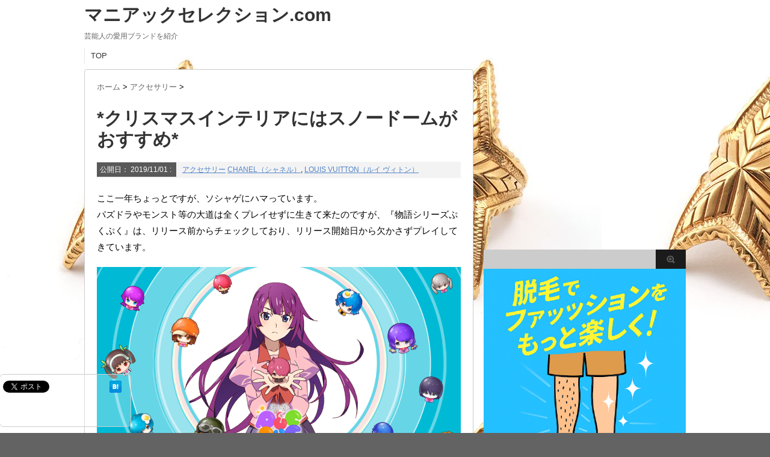

--- FILE ---
content_type: text/html; charset=UTF-8
request_url: https://maniacselection.com/2019/11/01/post-7984/
body_size: 17672
content:
<!DOCTYPE html PUBLIC "-//W3C//DTD XHTML 1.0 Transitional//EN" "http://www.w3.org/TR/xhtml1/DTD/xhtml1-transitional.dtd">

<html lang="ja">
<head profile="http://gmpg.org/xfn/11">
<meta http-equiv="Content-Type" content="text/html; charset=UTF-8" />
<title>
  *クリスマスインテリアにはスノードームがおすすめ*</title>
<link rel="alternate" type="application/rss+xml" title="マニアックセレクション.com RSS Feed" href="https://maniacselection.com/feed/" />
<link rel="pingback" href="https://maniacselection.com/xmlrpc.php" />
<link rel="shortcut icon" href="https://maniacselection.com/wp-content/themes/stinger3ver20140327/images/rogo.ico" />

<!---css切り替え--->
<meta name="viewport" content="width=1024, maximum-scale=1, user-scalable=yes">
<link rel="stylesheet" href="https://maniacselection.com/wp-content/themes/stinger3ver20140327/style.css" type="text/css" media="all" />
<meta name='robots' content='max-image-preview:large' />
<link rel="alternate" title="oEmbed (JSON)" type="application/json+oembed" href="https://maniacselection.com/wp-json/oembed/1.0/embed?url=https%3A%2F%2Fmaniacselection.com%2F2019%2F11%2F01%2Fpost-7984%2F" />
<link rel="alternate" title="oEmbed (XML)" type="text/xml+oembed" href="https://maniacselection.com/wp-json/oembed/1.0/embed?url=https%3A%2F%2Fmaniacselection.com%2F2019%2F11%2F01%2Fpost-7984%2F&#038;format=xml" />
<style id='wp-img-auto-sizes-contain-inline-css' type='text/css'>
img:is([sizes=auto i],[sizes^="auto," i]){contain-intrinsic-size:3000px 1500px}
/*# sourceURL=wp-img-auto-sizes-contain-inline-css */
</style>
<style id='wp-emoji-styles-inline-css' type='text/css'>

	img.wp-smiley, img.emoji {
		display: inline !important;
		border: none !important;
		box-shadow: none !important;
		height: 1em !important;
		width: 1em !important;
		margin: 0 0.07em !important;
		vertical-align: -0.1em !important;
		background: none !important;
		padding: 0 !important;
	}
/*# sourceURL=wp-emoji-styles-inline-css */
</style>
<style id='wp-block-library-inline-css' type='text/css'>
:root{--wp-block-synced-color:#7a00df;--wp-block-synced-color--rgb:122,0,223;--wp-bound-block-color:var(--wp-block-synced-color);--wp-editor-canvas-background:#ddd;--wp-admin-theme-color:#007cba;--wp-admin-theme-color--rgb:0,124,186;--wp-admin-theme-color-darker-10:#006ba1;--wp-admin-theme-color-darker-10--rgb:0,107,160.5;--wp-admin-theme-color-darker-20:#005a87;--wp-admin-theme-color-darker-20--rgb:0,90,135;--wp-admin-border-width-focus:2px}@media (min-resolution:192dpi){:root{--wp-admin-border-width-focus:1.5px}}.wp-element-button{cursor:pointer}:root .has-very-light-gray-background-color{background-color:#eee}:root .has-very-dark-gray-background-color{background-color:#313131}:root .has-very-light-gray-color{color:#eee}:root .has-very-dark-gray-color{color:#313131}:root .has-vivid-green-cyan-to-vivid-cyan-blue-gradient-background{background:linear-gradient(135deg,#00d084,#0693e3)}:root .has-purple-crush-gradient-background{background:linear-gradient(135deg,#34e2e4,#4721fb 50%,#ab1dfe)}:root .has-hazy-dawn-gradient-background{background:linear-gradient(135deg,#faaca8,#dad0ec)}:root .has-subdued-olive-gradient-background{background:linear-gradient(135deg,#fafae1,#67a671)}:root .has-atomic-cream-gradient-background{background:linear-gradient(135deg,#fdd79a,#004a59)}:root .has-nightshade-gradient-background{background:linear-gradient(135deg,#330968,#31cdcf)}:root .has-midnight-gradient-background{background:linear-gradient(135deg,#020381,#2874fc)}:root{--wp--preset--font-size--normal:16px;--wp--preset--font-size--huge:42px}.has-regular-font-size{font-size:1em}.has-larger-font-size{font-size:2.625em}.has-normal-font-size{font-size:var(--wp--preset--font-size--normal)}.has-huge-font-size{font-size:var(--wp--preset--font-size--huge)}.has-text-align-center{text-align:center}.has-text-align-left{text-align:left}.has-text-align-right{text-align:right}.has-fit-text{white-space:nowrap!important}#end-resizable-editor-section{display:none}.aligncenter{clear:both}.items-justified-left{justify-content:flex-start}.items-justified-center{justify-content:center}.items-justified-right{justify-content:flex-end}.items-justified-space-between{justify-content:space-between}.screen-reader-text{border:0;clip-path:inset(50%);height:1px;margin:-1px;overflow:hidden;padding:0;position:absolute;width:1px;word-wrap:normal!important}.screen-reader-text:focus{background-color:#ddd;clip-path:none;color:#444;display:block;font-size:1em;height:auto;left:5px;line-height:normal;padding:15px 23px 14px;text-decoration:none;top:5px;width:auto;z-index:100000}html :where(.has-border-color){border-style:solid}html :where([style*=border-top-color]){border-top-style:solid}html :where([style*=border-right-color]){border-right-style:solid}html :where([style*=border-bottom-color]){border-bottom-style:solid}html :where([style*=border-left-color]){border-left-style:solid}html :where([style*=border-width]){border-style:solid}html :where([style*=border-top-width]){border-top-style:solid}html :where([style*=border-right-width]){border-right-style:solid}html :where([style*=border-bottom-width]){border-bottom-style:solid}html :where([style*=border-left-width]){border-left-style:solid}html :where(img[class*=wp-image-]){height:auto;max-width:100%}:where(figure){margin:0 0 1em}html :where(.is-position-sticky){--wp-admin--admin-bar--position-offset:var(--wp-admin--admin-bar--height,0px)}@media screen and (max-width:600px){html :where(.is-position-sticky){--wp-admin--admin-bar--position-offset:0px}}

/*# sourceURL=wp-block-library-inline-css */
</style><style id='wp-block-image-inline-css' type='text/css'>
.wp-block-image>a,.wp-block-image>figure>a{display:inline-block}.wp-block-image img{box-sizing:border-box;height:auto;max-width:100%;vertical-align:bottom}@media not (prefers-reduced-motion){.wp-block-image img.hide{visibility:hidden}.wp-block-image img.show{animation:show-content-image .4s}}.wp-block-image[style*=border-radius] img,.wp-block-image[style*=border-radius]>a{border-radius:inherit}.wp-block-image.has-custom-border img{box-sizing:border-box}.wp-block-image.aligncenter{text-align:center}.wp-block-image.alignfull>a,.wp-block-image.alignwide>a{width:100%}.wp-block-image.alignfull img,.wp-block-image.alignwide img{height:auto;width:100%}.wp-block-image .aligncenter,.wp-block-image .alignleft,.wp-block-image .alignright,.wp-block-image.aligncenter,.wp-block-image.alignleft,.wp-block-image.alignright{display:table}.wp-block-image .aligncenter>figcaption,.wp-block-image .alignleft>figcaption,.wp-block-image .alignright>figcaption,.wp-block-image.aligncenter>figcaption,.wp-block-image.alignleft>figcaption,.wp-block-image.alignright>figcaption{caption-side:bottom;display:table-caption}.wp-block-image .alignleft{float:left;margin:.5em 1em .5em 0}.wp-block-image .alignright{float:right;margin:.5em 0 .5em 1em}.wp-block-image .aligncenter{margin-left:auto;margin-right:auto}.wp-block-image :where(figcaption){margin-bottom:1em;margin-top:.5em}.wp-block-image.is-style-circle-mask img{border-radius:9999px}@supports ((-webkit-mask-image:none) or (mask-image:none)) or (-webkit-mask-image:none){.wp-block-image.is-style-circle-mask img{border-radius:0;-webkit-mask-image:url('data:image/svg+xml;utf8,<svg viewBox="0 0 100 100" xmlns="http://www.w3.org/2000/svg"><circle cx="50" cy="50" r="50"/></svg>');mask-image:url('data:image/svg+xml;utf8,<svg viewBox="0 0 100 100" xmlns="http://www.w3.org/2000/svg"><circle cx="50" cy="50" r="50"/></svg>');mask-mode:alpha;-webkit-mask-position:center;mask-position:center;-webkit-mask-repeat:no-repeat;mask-repeat:no-repeat;-webkit-mask-size:contain;mask-size:contain}}:root :where(.wp-block-image.is-style-rounded img,.wp-block-image .is-style-rounded img){border-radius:9999px}.wp-block-image figure{margin:0}.wp-lightbox-container{display:flex;flex-direction:column;position:relative}.wp-lightbox-container img{cursor:zoom-in}.wp-lightbox-container img:hover+button{opacity:1}.wp-lightbox-container button{align-items:center;backdrop-filter:blur(16px) saturate(180%);background-color:#5a5a5a40;border:none;border-radius:4px;cursor:zoom-in;display:flex;height:20px;justify-content:center;opacity:0;padding:0;position:absolute;right:16px;text-align:center;top:16px;width:20px;z-index:100}@media not (prefers-reduced-motion){.wp-lightbox-container button{transition:opacity .2s ease}}.wp-lightbox-container button:focus-visible{outline:3px auto #5a5a5a40;outline:3px auto -webkit-focus-ring-color;outline-offset:3px}.wp-lightbox-container button:hover{cursor:pointer;opacity:1}.wp-lightbox-container button:focus{opacity:1}.wp-lightbox-container button:focus,.wp-lightbox-container button:hover,.wp-lightbox-container button:not(:hover):not(:active):not(.has-background){background-color:#5a5a5a40;border:none}.wp-lightbox-overlay{box-sizing:border-box;cursor:zoom-out;height:100vh;left:0;overflow:hidden;position:fixed;top:0;visibility:hidden;width:100%;z-index:100000}.wp-lightbox-overlay .close-button{align-items:center;cursor:pointer;display:flex;justify-content:center;min-height:40px;min-width:40px;padding:0;position:absolute;right:calc(env(safe-area-inset-right) + 16px);top:calc(env(safe-area-inset-top) + 16px);z-index:5000000}.wp-lightbox-overlay .close-button:focus,.wp-lightbox-overlay .close-button:hover,.wp-lightbox-overlay .close-button:not(:hover):not(:active):not(.has-background){background:none;border:none}.wp-lightbox-overlay .lightbox-image-container{height:var(--wp--lightbox-container-height);left:50%;overflow:hidden;position:absolute;top:50%;transform:translate(-50%,-50%);transform-origin:top left;width:var(--wp--lightbox-container-width);z-index:9999999999}.wp-lightbox-overlay .wp-block-image{align-items:center;box-sizing:border-box;display:flex;height:100%;justify-content:center;margin:0;position:relative;transform-origin:0 0;width:100%;z-index:3000000}.wp-lightbox-overlay .wp-block-image img{height:var(--wp--lightbox-image-height);min-height:var(--wp--lightbox-image-height);min-width:var(--wp--lightbox-image-width);width:var(--wp--lightbox-image-width)}.wp-lightbox-overlay .wp-block-image figcaption{display:none}.wp-lightbox-overlay button{background:none;border:none}.wp-lightbox-overlay .scrim{background-color:#fff;height:100%;opacity:.9;position:absolute;width:100%;z-index:2000000}.wp-lightbox-overlay.active{visibility:visible}@media not (prefers-reduced-motion){.wp-lightbox-overlay.active{animation:turn-on-visibility .25s both}.wp-lightbox-overlay.active img{animation:turn-on-visibility .35s both}.wp-lightbox-overlay.show-closing-animation:not(.active){animation:turn-off-visibility .35s both}.wp-lightbox-overlay.show-closing-animation:not(.active) img{animation:turn-off-visibility .25s both}.wp-lightbox-overlay.zoom.active{animation:none;opacity:1;visibility:visible}.wp-lightbox-overlay.zoom.active .lightbox-image-container{animation:lightbox-zoom-in .4s}.wp-lightbox-overlay.zoom.active .lightbox-image-container img{animation:none}.wp-lightbox-overlay.zoom.active .scrim{animation:turn-on-visibility .4s forwards}.wp-lightbox-overlay.zoom.show-closing-animation:not(.active){animation:none}.wp-lightbox-overlay.zoom.show-closing-animation:not(.active) .lightbox-image-container{animation:lightbox-zoom-out .4s}.wp-lightbox-overlay.zoom.show-closing-animation:not(.active) .lightbox-image-container img{animation:none}.wp-lightbox-overlay.zoom.show-closing-animation:not(.active) .scrim{animation:turn-off-visibility .4s forwards}}@keyframes show-content-image{0%{visibility:hidden}99%{visibility:hidden}to{visibility:visible}}@keyframes turn-on-visibility{0%{opacity:0}to{opacity:1}}@keyframes turn-off-visibility{0%{opacity:1;visibility:visible}99%{opacity:0;visibility:visible}to{opacity:0;visibility:hidden}}@keyframes lightbox-zoom-in{0%{transform:translate(calc((-100vw + var(--wp--lightbox-scrollbar-width))/2 + var(--wp--lightbox-initial-left-position)),calc(-50vh + var(--wp--lightbox-initial-top-position))) scale(var(--wp--lightbox-scale))}to{transform:translate(-50%,-50%) scale(1)}}@keyframes lightbox-zoom-out{0%{transform:translate(-50%,-50%) scale(1);visibility:visible}99%{visibility:visible}to{transform:translate(calc((-100vw + var(--wp--lightbox-scrollbar-width))/2 + var(--wp--lightbox-initial-left-position)),calc(-50vh + var(--wp--lightbox-initial-top-position))) scale(var(--wp--lightbox-scale));visibility:hidden}}
/*# sourceURL=https://maniacselection.com/wp-includes/blocks/image/style.min.css */
</style>
<style id='wp-block-paragraph-inline-css' type='text/css'>
.is-small-text{font-size:.875em}.is-regular-text{font-size:1em}.is-large-text{font-size:2.25em}.is-larger-text{font-size:3em}.has-drop-cap:not(:focus):first-letter{float:left;font-size:8.4em;font-style:normal;font-weight:100;line-height:.68;margin:.05em .1em 0 0;text-transform:uppercase}body.rtl .has-drop-cap:not(:focus):first-letter{float:none;margin-left:.1em}p.has-drop-cap.has-background{overflow:hidden}:root :where(p.has-background){padding:1.25em 2.375em}:where(p.has-text-color:not(.has-link-color)) a{color:inherit}p.has-text-align-left[style*="writing-mode:vertical-lr"],p.has-text-align-right[style*="writing-mode:vertical-rl"]{rotate:180deg}
/*# sourceURL=https://maniacselection.com/wp-includes/blocks/paragraph/style.min.css */
</style>
<style id='global-styles-inline-css' type='text/css'>
:root{--wp--preset--aspect-ratio--square: 1;--wp--preset--aspect-ratio--4-3: 4/3;--wp--preset--aspect-ratio--3-4: 3/4;--wp--preset--aspect-ratio--3-2: 3/2;--wp--preset--aspect-ratio--2-3: 2/3;--wp--preset--aspect-ratio--16-9: 16/9;--wp--preset--aspect-ratio--9-16: 9/16;--wp--preset--color--black: #000000;--wp--preset--color--cyan-bluish-gray: #abb8c3;--wp--preset--color--white: #ffffff;--wp--preset--color--pale-pink: #f78da7;--wp--preset--color--vivid-red: #cf2e2e;--wp--preset--color--luminous-vivid-orange: #ff6900;--wp--preset--color--luminous-vivid-amber: #fcb900;--wp--preset--color--light-green-cyan: #7bdcb5;--wp--preset--color--vivid-green-cyan: #00d084;--wp--preset--color--pale-cyan-blue: #8ed1fc;--wp--preset--color--vivid-cyan-blue: #0693e3;--wp--preset--color--vivid-purple: #9b51e0;--wp--preset--gradient--vivid-cyan-blue-to-vivid-purple: linear-gradient(135deg,rgb(6,147,227) 0%,rgb(155,81,224) 100%);--wp--preset--gradient--light-green-cyan-to-vivid-green-cyan: linear-gradient(135deg,rgb(122,220,180) 0%,rgb(0,208,130) 100%);--wp--preset--gradient--luminous-vivid-amber-to-luminous-vivid-orange: linear-gradient(135deg,rgb(252,185,0) 0%,rgb(255,105,0) 100%);--wp--preset--gradient--luminous-vivid-orange-to-vivid-red: linear-gradient(135deg,rgb(255,105,0) 0%,rgb(207,46,46) 100%);--wp--preset--gradient--very-light-gray-to-cyan-bluish-gray: linear-gradient(135deg,rgb(238,238,238) 0%,rgb(169,184,195) 100%);--wp--preset--gradient--cool-to-warm-spectrum: linear-gradient(135deg,rgb(74,234,220) 0%,rgb(151,120,209) 20%,rgb(207,42,186) 40%,rgb(238,44,130) 60%,rgb(251,105,98) 80%,rgb(254,248,76) 100%);--wp--preset--gradient--blush-light-purple: linear-gradient(135deg,rgb(255,206,236) 0%,rgb(152,150,240) 100%);--wp--preset--gradient--blush-bordeaux: linear-gradient(135deg,rgb(254,205,165) 0%,rgb(254,45,45) 50%,rgb(107,0,62) 100%);--wp--preset--gradient--luminous-dusk: linear-gradient(135deg,rgb(255,203,112) 0%,rgb(199,81,192) 50%,rgb(65,88,208) 100%);--wp--preset--gradient--pale-ocean: linear-gradient(135deg,rgb(255,245,203) 0%,rgb(182,227,212) 50%,rgb(51,167,181) 100%);--wp--preset--gradient--electric-grass: linear-gradient(135deg,rgb(202,248,128) 0%,rgb(113,206,126) 100%);--wp--preset--gradient--midnight: linear-gradient(135deg,rgb(2,3,129) 0%,rgb(40,116,252) 100%);--wp--preset--font-size--small: 13px;--wp--preset--font-size--medium: 20px;--wp--preset--font-size--large: 36px;--wp--preset--font-size--x-large: 42px;--wp--preset--spacing--20: 0.44rem;--wp--preset--spacing--30: 0.67rem;--wp--preset--spacing--40: 1rem;--wp--preset--spacing--50: 1.5rem;--wp--preset--spacing--60: 2.25rem;--wp--preset--spacing--70: 3.38rem;--wp--preset--spacing--80: 5.06rem;--wp--preset--shadow--natural: 6px 6px 9px rgba(0, 0, 0, 0.2);--wp--preset--shadow--deep: 12px 12px 50px rgba(0, 0, 0, 0.4);--wp--preset--shadow--sharp: 6px 6px 0px rgba(0, 0, 0, 0.2);--wp--preset--shadow--outlined: 6px 6px 0px -3px rgb(255, 255, 255), 6px 6px rgb(0, 0, 0);--wp--preset--shadow--crisp: 6px 6px 0px rgb(0, 0, 0);}:where(.is-layout-flex){gap: 0.5em;}:where(.is-layout-grid){gap: 0.5em;}body .is-layout-flex{display: flex;}.is-layout-flex{flex-wrap: wrap;align-items: center;}.is-layout-flex > :is(*, div){margin: 0;}body .is-layout-grid{display: grid;}.is-layout-grid > :is(*, div){margin: 0;}:where(.wp-block-columns.is-layout-flex){gap: 2em;}:where(.wp-block-columns.is-layout-grid){gap: 2em;}:where(.wp-block-post-template.is-layout-flex){gap: 1.25em;}:where(.wp-block-post-template.is-layout-grid){gap: 1.25em;}.has-black-color{color: var(--wp--preset--color--black) !important;}.has-cyan-bluish-gray-color{color: var(--wp--preset--color--cyan-bluish-gray) !important;}.has-white-color{color: var(--wp--preset--color--white) !important;}.has-pale-pink-color{color: var(--wp--preset--color--pale-pink) !important;}.has-vivid-red-color{color: var(--wp--preset--color--vivid-red) !important;}.has-luminous-vivid-orange-color{color: var(--wp--preset--color--luminous-vivid-orange) !important;}.has-luminous-vivid-amber-color{color: var(--wp--preset--color--luminous-vivid-amber) !important;}.has-light-green-cyan-color{color: var(--wp--preset--color--light-green-cyan) !important;}.has-vivid-green-cyan-color{color: var(--wp--preset--color--vivid-green-cyan) !important;}.has-pale-cyan-blue-color{color: var(--wp--preset--color--pale-cyan-blue) !important;}.has-vivid-cyan-blue-color{color: var(--wp--preset--color--vivid-cyan-blue) !important;}.has-vivid-purple-color{color: var(--wp--preset--color--vivid-purple) !important;}.has-black-background-color{background-color: var(--wp--preset--color--black) !important;}.has-cyan-bluish-gray-background-color{background-color: var(--wp--preset--color--cyan-bluish-gray) !important;}.has-white-background-color{background-color: var(--wp--preset--color--white) !important;}.has-pale-pink-background-color{background-color: var(--wp--preset--color--pale-pink) !important;}.has-vivid-red-background-color{background-color: var(--wp--preset--color--vivid-red) !important;}.has-luminous-vivid-orange-background-color{background-color: var(--wp--preset--color--luminous-vivid-orange) !important;}.has-luminous-vivid-amber-background-color{background-color: var(--wp--preset--color--luminous-vivid-amber) !important;}.has-light-green-cyan-background-color{background-color: var(--wp--preset--color--light-green-cyan) !important;}.has-vivid-green-cyan-background-color{background-color: var(--wp--preset--color--vivid-green-cyan) !important;}.has-pale-cyan-blue-background-color{background-color: var(--wp--preset--color--pale-cyan-blue) !important;}.has-vivid-cyan-blue-background-color{background-color: var(--wp--preset--color--vivid-cyan-blue) !important;}.has-vivid-purple-background-color{background-color: var(--wp--preset--color--vivid-purple) !important;}.has-black-border-color{border-color: var(--wp--preset--color--black) !important;}.has-cyan-bluish-gray-border-color{border-color: var(--wp--preset--color--cyan-bluish-gray) !important;}.has-white-border-color{border-color: var(--wp--preset--color--white) !important;}.has-pale-pink-border-color{border-color: var(--wp--preset--color--pale-pink) !important;}.has-vivid-red-border-color{border-color: var(--wp--preset--color--vivid-red) !important;}.has-luminous-vivid-orange-border-color{border-color: var(--wp--preset--color--luminous-vivid-orange) !important;}.has-luminous-vivid-amber-border-color{border-color: var(--wp--preset--color--luminous-vivid-amber) !important;}.has-light-green-cyan-border-color{border-color: var(--wp--preset--color--light-green-cyan) !important;}.has-vivid-green-cyan-border-color{border-color: var(--wp--preset--color--vivid-green-cyan) !important;}.has-pale-cyan-blue-border-color{border-color: var(--wp--preset--color--pale-cyan-blue) !important;}.has-vivid-cyan-blue-border-color{border-color: var(--wp--preset--color--vivid-cyan-blue) !important;}.has-vivid-purple-border-color{border-color: var(--wp--preset--color--vivid-purple) !important;}.has-vivid-cyan-blue-to-vivid-purple-gradient-background{background: var(--wp--preset--gradient--vivid-cyan-blue-to-vivid-purple) !important;}.has-light-green-cyan-to-vivid-green-cyan-gradient-background{background: var(--wp--preset--gradient--light-green-cyan-to-vivid-green-cyan) !important;}.has-luminous-vivid-amber-to-luminous-vivid-orange-gradient-background{background: var(--wp--preset--gradient--luminous-vivid-amber-to-luminous-vivid-orange) !important;}.has-luminous-vivid-orange-to-vivid-red-gradient-background{background: var(--wp--preset--gradient--luminous-vivid-orange-to-vivid-red) !important;}.has-very-light-gray-to-cyan-bluish-gray-gradient-background{background: var(--wp--preset--gradient--very-light-gray-to-cyan-bluish-gray) !important;}.has-cool-to-warm-spectrum-gradient-background{background: var(--wp--preset--gradient--cool-to-warm-spectrum) !important;}.has-blush-light-purple-gradient-background{background: var(--wp--preset--gradient--blush-light-purple) !important;}.has-blush-bordeaux-gradient-background{background: var(--wp--preset--gradient--blush-bordeaux) !important;}.has-luminous-dusk-gradient-background{background: var(--wp--preset--gradient--luminous-dusk) !important;}.has-pale-ocean-gradient-background{background: var(--wp--preset--gradient--pale-ocean) !important;}.has-electric-grass-gradient-background{background: var(--wp--preset--gradient--electric-grass) !important;}.has-midnight-gradient-background{background: var(--wp--preset--gradient--midnight) !important;}.has-small-font-size{font-size: var(--wp--preset--font-size--small) !important;}.has-medium-font-size{font-size: var(--wp--preset--font-size--medium) !important;}.has-large-font-size{font-size: var(--wp--preset--font-size--large) !important;}.has-x-large-font-size{font-size: var(--wp--preset--font-size--x-large) !important;}
/*# sourceURL=global-styles-inline-css */
</style>

<style id='classic-theme-styles-inline-css' type='text/css'>
/*! This file is auto-generated */
.wp-block-button__link{color:#fff;background-color:#32373c;border-radius:9999px;box-shadow:none;text-decoration:none;padding:calc(.667em + 2px) calc(1.333em + 2px);font-size:1.125em}.wp-block-file__button{background:#32373c;color:#fff;text-decoration:none}
/*# sourceURL=/wp-includes/css/classic-themes.min.css */
</style>
<script type="text/javascript" src="https://maniacselection.com/wp-includes/js/jquery/jquery.min.js?ver=3.7.1" id="jquery-core-js"></script>
<script type="text/javascript" src="https://maniacselection.com/wp-includes/js/jquery/jquery-migrate.min.js?ver=3.4.1" id="jquery-migrate-js"></script>
<link rel="https://api.w.org/" href="https://maniacselection.com/wp-json/" /><link rel="alternate" title="JSON" type="application/json" href="https://maniacselection.com/wp-json/wp/v2/posts/7984" /><link rel="canonical" href="https://maniacselection.com/2019/11/01/post-7984/" />
<link rel='shortlink' href='https://maniacselection.com/?p=7984' />
<style type="text/css" id="custom-background-css">
body.custom-background { background-color: #636363; background-image: url("https://maniacselection.com/wp-content/uploads/2016/05/コディーサンダーソンk223.jpg"); background-position: left top; background-size: auto; background-repeat: repeat; background-attachment: scroll; }
</style>
	</head>

<body class="wp-singular post-template-default single single-post postid-7984 single-format-standard custom-background wp-theme-stinger3ver20140327">
<script>
  (function(i,s,o,g,r,a,m){i['GoogleAnalyticsObject']=r;i[r]=i[r]||function(){
  (i[r].q=i[r].q||[]).push(arguments)},i[r].l=1*new Date();a=s.createElement(o),
  m=s.getElementsByTagName(o)[0];a.async=1;a.src=g;m.parentNode.insertBefore(a,m)
  })(window,document,'script','//www.google-analytics.com/analytics.js','ga');

  ga('create', 'UA-70586804-1', 'auto');
  ga('send', 'pageview');

</script>
<div id="container">
<div id="header">
  <div id="header-in">
    <div id="h-l">
      <p class="sitename"><a href="https://maniacselection.com/">
        マニアックセレクション.com        </a></p>
            <p class="descr">
        芸能人の愛用ブランドを紹介      </p>
          </div>
    <!-- /#h-l --> 
  </div>
  <!-- /#header-in --> 
</div>
<!-- /#header -->
<div id="gazou">
  <div id="gazou-in">
                  </div>
  <!-- /#gazou-in --> 
</div>
<!-- /#gazou -->

 
<div class="clear"></div>
<!--pcnavi-->
<div class="smanone">
  <div id="navi-in">
    <ul>
      <li> <a href="https://maniacselection.com" title="トップページ">TOP</a> </li>
      <div class="menu"></div>
    </ul>
    <div class="clear"></div>
  </div>
</div>
<!--/pcnavi-->
<div id="wrap">
<div id="wrap-in">
<div id="main">

<div class="kuzu">
  <div id="breadcrumb">
    <div itemscope itemtype="http://data-vocabulary.org/Breadcrumb"> <a href="https://maniacselection.com" itemprop="url"> <span itemprop="title">ホーム</span> </a> &gt; </div>
                        <div itemscope itemtype="http://data-vocabulary.org/Breadcrumb"> <a href="https://maniacselection.com/category/%e3%82%a2%e3%82%af%e3%82%bb%e3%82%b5%e3%83%aa%e3%83%bc/" itemprop="url"> <span itemprop="title">アクセサリー</span> </a> &gt; </div>
      </div>
</div>
<!--/kuzu-->
<div id="dendo"> </div>
<!-- /#dendo -->
<div class="post"> 
 <!--ループ開始-->
    <div class="kizi">
    <h1 class="entry-title">
      *クリスマスインテリアにはスノードームがおすすめ*    </h1>
    <div class="blogbox">
      <p><span class="kdate">公開日：
        <time class="entry-date" datetime="2019-11-01T10:38:32+09:00">
          2019/11/01        </time>
        :
                </span>
        <a href="https://maniacselection.com/category/%e3%82%a2%e3%82%af%e3%82%bb%e3%82%b5%e3%83%aa%e3%83%bc/" rel="category tag">アクセサリー</a>        <a href="https://maniacselection.com/tag/chanel%ef%bc%88%e3%82%b7%e3%83%a3%e3%83%8d%e3%83%ab%ef%bc%89/" rel="tag">CHANEL（シャネル）</a>, <a href="https://maniacselection.com/tag/louis-vuitton%ef%bc%88%e3%83%ab%e3%82%a4-%e3%83%b4%e3%82%a3%e3%83%88%e3%83%b3%ef%bc%89/" rel="tag">LOUIS VUITTON（ルイ ヴィトン）</a>        <br>
      </p>
    </div>
    
<p>ここ一年ちょっとですが、ソシャゲにハマっています。<br> パズドラやモンスト等の大道は全くプレイせずに生きて来たのですが、『物語シリーズぷくぷく』は、リリース前からチェックしており、リリース開始日から欠かさずプレイしてきています。</p>



<figure class="wp-block-image"><img fetchpriority="high" decoding="async" width="1024" height="538" src="https://maniacselection.com/wp-content/uploads/2019/11/物語シリーズぷくぷく-1024x538.png" alt="" class="wp-image-7985" srcset="https://maniacselection.com/wp-content/uploads/2019/11/物語シリーズぷくぷく-1024x538.png 1024w, https://maniacselection.com/wp-content/uploads/2019/11/物語シリーズぷくぷく-300x158.png 300w, https://maniacselection.com/wp-content/uploads/2019/11/物語シリーズぷくぷく-768x403.png 768w, https://maniacselection.com/wp-content/uploads/2019/11/物語シリーズぷくぷく.png 1200w" sizes="(max-width: 1024px) 100vw, 1024px" /></figure>



<p>ソシャゲをしていて思う事なのですが、11月って無課金組は貯蓄の時期だと思うのです。私自身、無課金でゲームを楽しんでいるので、身に染みて分かるのですが、ガチャに必要なアイテムを貯めるって大変ですよね。</p>



<p><strong>お金をかけない代わりに、時間をかけるしかないんですよ。</strong><br>そして、何故11月が貯蓄の時期かと言いますと、12月からはイベントが重なるからです。<br>クリスマスとお正月と、少し休憩を挟んでバレンタインがあります。</p>



<figure class="wp-block-image is-resized"><img decoding="async" src="https://maniacselection.com/wp-content/uploads/2019/11/クリスマス.jpg" alt="" class="wp-image-7986" width="579" height="308" srcset="https://maniacselection.com/wp-content/uploads/2019/11/クリスマス.jpg 546w, https://maniacselection.com/wp-content/uploads/2019/11/クリスマス-300x159.jpg 300w" sizes="(max-width: 579px) 100vw, 579px" /></figure>



<figure class="wp-block-image is-resized"><img decoding="async" src="https://maniacselection.com/wp-content/uploads/2019/11/正月.png" alt="" class="wp-image-7987" width="580" height="308" srcset="https://maniacselection.com/wp-content/uploads/2019/11/正月.png 546w, https://maniacselection.com/wp-content/uploads/2019/11/正月-300x159.png 300w" sizes="(max-width: 580px) 100vw, 580px" /></figure>



<p> ハロウィンが終わった今が蓄え時なんです。<br> 今日から物語シリーズぷくぷくは『刀物語』とのコラボ企画が開始されていますが、推しキャラがいる私は、クリスマスと正月イベントに備える方が大事なのです。</p>



<figure class="wp-block-image is-resized"><img loading="lazy" decoding="async" src="https://maniacselection.com/wp-content/uploads/2019/11/刀物語.jpg" alt="" class="wp-image-7988" width="580" height="308" srcset="https://maniacselection.com/wp-content/uploads/2019/11/刀物語.jpg 546w, https://maniacselection.com/wp-content/uploads/2019/11/刀物語-300x159.jpg 300w" sizes="auto, (max-width: 580px) 100vw, 580px" /></figure>



<p>11月は貯蓄の時期と言うのは、ゲームだけの話ではなく、リアルでも同じだと思います。11月に入ったばかりですが、<strong>12月は出費が増える月です。</strong></p>



<p><strong>今の内から貯蓄しておくか、早目の準備が必要かと思います。</strong></p>



<p>今回は、少し早いですが、<strong>クリスマスに備えて、事前にクリスマスインテリアをチェックしておきたいと思います。</strong></p>



<p>皆さん、『スノードーム』ってお部屋にありますか？<br> 冬のインテリアとして雰囲気がでる『スノードーム』ですが、CHANEL（シャネル）からノベルティグッズの『スノードーム』が配布されたことがありました。</p>



<figure class="wp-block-image"><img loading="lazy" decoding="async" width="1024" height="684" src="https://maniacselection.com/wp-content/uploads/2019/11/コディーサンダーソン来店_190104_0002-1-1024x684.jpg" alt="" class="wp-image-7990" srcset="https://maniacselection.com/wp-content/uploads/2019/11/コディーサンダーソン来店_190104_0002-1-1024x684.jpg 1024w, https://maniacselection.com/wp-content/uploads/2019/11/コディーサンダーソン来店_190104_0002-1-300x200.jpg 300w, https://maniacselection.com/wp-content/uploads/2019/11/コディーサンダーソン来店_190104_0002-1-768x513.jpg 768w, https://maniacselection.com/wp-content/uploads/2019/11/コディーサンダーソン来店_190104_0002-1.jpg 1209w" sizes="auto, (max-width: 1024px) 100vw, 1024px" /></figure>



<p>白と黒のモノトーンカラーが特徴のCHANELらしい、シンプルなスノードームですね。</p>



<p>その他にも、数種類のスノードームが過去にリリースされています。</p>



<figure class="wp-block-image is-resized"><a href="https://hb.afl.rakuten.co.jp/hgc/19578814.8f651640.19578815.d34d4ab1/?pc=https%3A%2F%2Fitem.rakuten.co.jp%2Ftimeless-tokyo%2Fe12010%2F&amp;m=http%3A%2F%2Fm.rakuten.co.jp%2Ftimeless-tokyo%2Fi%2F10001116%2F&amp;link_type=pict&amp;ut=eyJwYWdlIjoiaXRlbSIsInR5cGUiOiJwaWN0Iiwic2l6ZSI6IjQwMHg0MDAiLCJuYW0iOjEsIm5hbXAiOiJyaWdodCIsImNvbSI6MSwiY29tcCI6ImxlZnQiLCJwcmljZSI6MCwiYm9yIjoxLCJjb2wiOjAsImJidG4iOjEsInByb2QiOjB9" target="_blank" rel="noreferrer noopener"><img loading="lazy" decoding="async" src="https://hbb.afl.rakuten.co.jp/hgb/19578814.8f651640.19578815.d34d4ab1/?me_id=1371410&amp;item_id=10001116&amp;m=https%3A%2F%2Fthumbnail.image.rakuten.co.jp%2F%400_mall%2Ftimeless-tokyo%2Fcabinet%2Fgoen002%2Fe12010_1.jpg%3F_ex%3D80x80&amp;pc=https%3A%2F%2Fthumbnail.image.rakuten.co.jp%2F%400_mall%2Ftimeless-tokyo%2Fcabinet%2Fgoen002%2Fe12010_1.jpg%3F_ex%3D400x400&amp;s=400x400&amp;t=pict" alt="" width="573" height="573"/></a><figcaption><a rel="noreferrer noopener" href="https://hb.afl.rakuten.co.jp/hgc/18cd706a.4a8226f2.18cd706b.d9abaa5b/?pc=https%3A%2F%2Fitem.rakuten.co.jp%2Fastion%2Fh21436%2F&amp;m=http%3A%2F%2Fm.rakuten.co.jp%2Fastion%2Fi%2F13862519%2F&amp;link_type=pict&amp;ut=eyJwYWdlIjoiaXRlbSIsInR5cGUiOiJwaWN0Iiwic2l6ZSI6IjQwMHg0MDAiLCJuYW0iOjEsIm5hbXAiOiJyaWdodCIsImNvbSI6MSwiY29tcCI6ImxlZnQiLCJwcmljZSI6MCwiYm9yIjoxLCJjb2wiOjAsImJidG4iOjEsInByb2QiOjB9" target="_blank"></a></figcaption></figure>



<figure class="wp-block-image is-resized"><a href="https://hb.afl.rakuten.co.jp/hgc/18cd706a.4a8226f2.18cd706b.d9abaa5b/?pc=https%3A%2F%2Fitem.rakuten.co.jp%2Fastion%2Fh21436%2F&amp;m=http%3A%2F%2Fm.rakuten.co.jp%2Fastion%2Fi%2F13862519%2F&amp;link_type=pict&amp;ut=eyJwYWdlIjoiaXRlbSIsInR5cGUiOiJwaWN0Iiwic2l6ZSI6IjQwMHg0MDAiLCJuYW0iOjEsIm5hbXAiOiJyaWdodCIsImNvbSI6MSwiY29tcCI6ImxlZnQiLCJwcmljZSI6MCwiYm9yIjoxLCJjb2wiOjAsImJidG4iOjEsInByb2QiOjB9" target="_blank" rel="noreferrer noopener"><img loading="lazy" decoding="async" src="https://hbb.afl.rakuten.co.jp/hgb/18cd706a.4a8226f2.18cd706b.d9abaa5b/?me_id=1249457&amp;item_id=13862519&amp;m=https%3A%2F%2Fthumbnail.image.rakuten.co.jp%2F%400_mall%2Fastion%2Fcabinet%2Fkihon550%2Fh21436.jpg%3F_ex%3D80x80&amp;pc=https%3A%2F%2Fthumbnail.image.rakuten.co.jp%2F%400_mall%2Fastion%2Fcabinet%2Fkihon550%2Fh21436.jpg%3F_ex%3D400x400&amp;s=400x400&amp;t=pict" alt="" width="566" height="566"/></a></figure>



<p>特に気になるのが、特大サイズのスノードームです。</p>



<figure class="wp-block-image is-resized"><a href="https://hb.afl.rakuten.co.jp/hgc/19853005.a91fa282.19853006.40a26244/?pc=https%3A%2F%2Fitem.rakuten.co.jp%2Fauc-hirakoba%2F2001051234100049%2F&amp;m=http%3A%2F%2Fm.rakuten.co.jp%2Fauc-hirakoba%2Fi%2F10013991%2F&amp;link_type=pict&amp;ut=eyJwYWdlIjoiaXRlbSIsInR5cGUiOiJwaWN0Iiwic2l6ZSI6IjQwMHg0MDAiLCJuYW0iOjEsIm5hbXAiOiJyaWdodCIsImNvbSI6MSwiY29tcCI6ImxlZnQiLCJwcmljZSI6MCwiYm9yIjoxLCJjb2wiOjAsImJidG4iOjEsInByb2QiOjB9" target="_blank" rel="noreferrer noopener"><img loading="lazy" decoding="async" src="https://hbb.afl.rakuten.co.jp/hgb/19853005.a91fa282.19853006.40a26244/?me_id=1293792&amp;item_id=10013991&amp;m=https%3A%2F%2Fthumbnail.image.rakuten.co.jp%2F%400_mall%2Fauc-hirakoba%2Fcabinet%2F49%2F2001051234100049_1.jpg%3F_ex%3D80x80&amp;pc=https%3A%2F%2Fthumbnail.image.rakuten.co.jp%2F%400_mall%2Fauc-hirakoba%2Fcabinet%2F49%2F2001051234100049_1.jpg%3F_ex%3D400x400&amp;s=400x400&amp;t=pict" alt="" width="572" height="380"/></a></figure>



<p>こちらのスノードームは、大きさがたて16.5cm、横幅15cmのハンドボールくらいの大きさのスノードームがあります。<a rel="noreferrer noopener" href="https://hb.afl.rakuten.co.jp/hgc/19853005.a91fa282.19853006.40a26244/?pc=https%3A%2F%2Fitem.rakuten.co.jp%2Fauc-hirakoba%2F2001051234100049%2F&amp;m=http%3A%2F%2Fm.rakuten.co.jp%2Fauc-hirakoba%2Fi%2F10013991%2F&amp;link_type=pict&amp;ut=eyJwYWdlIjoiaXRlbSIsInR5cGUiOiJwaWN0Iiwic2l6ZSI6IjQwMHg0MDAiLCJuYW0iOjEsIm5hbXAiOiJyaWdodCIsImNvbSI6MSwiY29tcCI6ImxlZnQiLCJwcmljZSI6MCwiYm9yIjoxLCJjb2wiOjAsImJidG4iOjEsInByb2QiOjB9" target="_blank"></a><a rel="noreferrer noopener" href="https://hb.afl.rakuten.co.jp/hgc/19853005.a91fa282.19853006.40a26244/?pc=https%3A%2F%2Fitem.rakuten.co.jp%2Fauc-hirakoba%2F2001051234100049%2F&amp;m=http%3A%2F%2Fm.rakuten.co.jp%2Fauc-hirakoba%2Fi%2F10013991%2F&amp;link_type=pict&amp;ut=eyJwYWdlIjoiaXRlbSIsInR5cGUiOiJwaWN0Iiwic2l6ZSI6IjQwMHg0MDAiLCJuYW0iOjEsIm5hbXAiOiJyaWdodCIsImNvbSI6MSwiY29tcCI6ImxlZnQiLCJwcmljZSI6MCwiYm9yIjoxLCJjb2wiOjAsImJidG4iOjEsInByb2QiOjB9" target="_blank"></a><a rel="noreferrer noopener" href="https://hb.afl.rakuten.co.jp/hgc/19853005.a91fa282.19853006.40a26244/?pc=https%3A%2F%2Fitem.rakuten.co.jp%2Fauc-hirakoba%2F2001051234100049%2F&amp;m=http%3A%2F%2Fm.rakuten.co.jp%2Fauc-hirakoba%2Fi%2F10013991%2F&amp;link_type=pict&amp;ut=eyJwYWdlIjoiaXRlbSIsInR5cGUiOiJwaWN0Iiwic2l6ZSI6IjQwMHg0MDAiLCJuYW0iOjEsIm5hbXAiOiJyaWdodCIsImNvbSI6MSwiY29tcCI6ImxlZnQiLCJwcmljZSI6MCwiYm9yIjoxLCJjb2wiOjAsImJidG4iOjEsInByb2QiOjB9" target="_blank"></a><a rel="noreferrer noopener" href="https://hb.afl.rakuten.co.jp/hgc/19853005.a91fa282.19853006.40a26244/?pc=https%3A%2F%2Fitem.rakuten.co.jp%2Fauc-hirakoba%2F2001051234100049%2F&amp;m=http%3A%2F%2Fm.rakuten.co.jp%2Fauc-hirakoba%2Fi%2F10013991%2F&amp;link_type=pict&amp;ut=eyJwYWdlIjoiaXRlbSIsInR5cGUiOiJwaWN0Iiwic2l6ZSI6IjQwMHg0MDAiLCJuYW0iOjEsIm5hbXAiOiJyaWdodCIsImNvbSI6MSwiY29tcCI6ImxlZnQiLCJwcmljZSI6MCwiYm9yIjoxLCJjb2wiOjAsImJidG4iOjEsInByb2QiOjB9" target="_blank"></a><a rel="noreferrer noopener" href="https://hb.afl.rakuten.co.jp/hgc/19853005.a91fa282.19853006.40a26244/?pc=https%3A%2F%2Fitem.rakuten.co.jp%2Fauc-hirakoba%2F2001051234100049%2F&amp;m=http%3A%2F%2Fm.rakuten.co.jp%2Fauc-hirakoba%2Fi%2F10013991%2F&amp;link_type=pict&amp;ut=eyJwYWdlIjoiaXRlbSIsInR5cGUiOiJwaWN0Iiwic2l6ZSI6IjQwMHg0MDAiLCJuYW0iOjEsIm5hbXAiOiJyaWdodCIsImNvbSI6MSwiY29tcCI6ImxlZnQiLCJwcmljZSI6MCwiYm9yIjoxLCJjb2wiOjAsImJidG4iOjEsInByb2QiOjB9" target="_blank"></a><a rel="noreferrer noopener" href="https://hb.afl.rakuten.co.jp/hgc/19853005.a91fa282.19853006.40a26244/?pc=https%3A%2F%2Fitem.rakuten.co.jp%2Fauc-hirakoba%2F2001051234100049%2F&amp;m=http%3A%2F%2Fm.rakuten.co.jp%2Fauc-hirakoba%2Fi%2F10013991%2F&amp;link_type=pict&amp;ut=eyJwYWdlIjoiaXRlbSIsInR5cGUiOiJwaWN0Iiwic2l6ZSI6IjQwMHg0MDAiLCJuYW0iOjEsIm5hbXAiOiJyaWdodCIsImNvbSI6MSwiY29tcCI6ImxlZnQiLCJwcmljZSI6MCwiYm9yIjoxLCJjb2wiOjAsImJidG4iOjEsInByb2QiOjB9" target="_blank"></a><a rel="noreferrer noopener" href="https://hb.afl.rakuten.co.jp/hgc/19853005.a91fa282.19853006.40a26244/?pc=https%3A%2F%2Fitem.rakuten.co.jp%2Fauc-hirakoba%2F2001051234100049%2F&amp;m=http%3A%2F%2Fm.rakuten.co.jp%2Fauc-hirakoba%2Fi%2F10013991%2F&amp;link_type=pict&amp;ut=eyJwYWdlIjoiaXRlbSIsInR5cGUiOiJwaWN0Iiwic2l6ZSI6IjQwMHg0MDAiLCJuYW0iOjEsIm5hbXAiOiJyaWdodCIsImNvbSI6MSwiY29tcCI6ImxlZnQiLCJwcmljZSI6MCwiYm9yIjoxLCJjb2wiOjAsImJidG4iOjEsInByb2QiOjB9" target="_blank"></a></p>



<p>電池式で、30秒に一回、スノーフレークが舞います。</p>



<figure class="wp-block-image is-resized"><a href="https://hb.afl.rakuten.co.jp/hgc/19853005.a91fa282.19853006.40a26244/?pc=https%3A%2F%2Fitem.rakuten.co.jp%2Fauc-hirakoba%2F2001051234100049%2F&amp;m=http%3A%2F%2Fm.rakuten.co.jp%2Fauc-hirakoba%2Fi%2F10013991%2F&amp;link_type=pict&amp;ut=eyJwYWdlIjoiaXRlbSIsInR5cGUiOiJwaWN0Iiwic2l6ZSI6IjQwMHg0MDAiLCJuYW0iOjEsIm5hbXAiOiJyaWdodCIsImNvbSI6MSwiY29tcCI6ImxlZnQiLCJwcmljZSI6MCwiYm9yIjoxLCJjb2wiOjAsImJidG4iOjEsInByb2QiOjB9" target="_blank" rel="noreferrer noopener"><img loading="lazy" decoding="async" src="https://hbb.afl.rakuten.co.jp/hgb/19853005.a91fa282.19853006.40a26244/?me_id=1293792&amp;item_id=10013991&amp;m=https%3A%2F%2Fthumbnail.image.rakuten.co.jp%2F%400_mall%2Fauc-hirakoba%2Fcabinet%2F49%2F2001051234100049_7.jpg%3F_ex%3D80x80&amp;pc=https%3A%2F%2Fthumbnail.image.rakuten.co.jp%2F%400_mall%2Fauc-hirakoba%2Fcabinet%2F49%2F2001051234100049_7.jpg%3F_ex%3D400x400&amp;s=400x400&amp;t=pict" alt="" width="574" height="382"/></a></figure>



<figure class="wp-block-image is-resized"><a href="https://hb.afl.rakuten.co.jp/hgc/19853005.a91fa282.19853006.40a26244/?pc=https%3A%2F%2Fitem.rakuten.co.jp%2Fauc-hirakoba%2F2001051234100049%2F&amp;m=http%3A%2F%2Fm.rakuten.co.jp%2Fauc-hirakoba%2Fi%2F10013991%2F&amp;link_type=pict&amp;ut=eyJwYWdlIjoiaXRlbSIsInR5cGUiOiJwaWN0Iiwic2l6ZSI6IjQwMHg0MDAiLCJuYW0iOjEsIm5hbXAiOiJyaWdodCIsImNvbSI6MSwiY29tcCI6ImxlZnQiLCJwcmljZSI6MCwiYm9yIjoxLCJjb2wiOjAsImJidG4iOjEsInByb2QiOjB9" target="_blank" rel="noreferrer noopener"><img loading="lazy" decoding="async" src="https://hbb.afl.rakuten.co.jp/hgb/19853005.a91fa282.19853006.40a26244/?me_id=1293792&amp;item_id=10013991&amp;m=https%3A%2F%2Fthumbnail.image.rakuten.co.jp%2F%400_mall%2Fauc-hirakoba%2Fcabinet%2F49%2F2001051234100049_5.jpg%3F_ex%3D80x80&amp;pc=https%3A%2F%2Fthumbnail.image.rakuten.co.jp%2F%400_mall%2Fauc-hirakoba%2Fcabinet%2F49%2F2001051234100049_5.jpg%3F_ex%3D400x400&amp;s=400x400&amp;t=pict" alt="" width="568" height="378"/></a></figure>



<p> クリスマスのインテリアとして最高級のスノードームではないでしょか。<br> こちらのスノードームは、特別限定のノベルティグッズだったので、出回ることも少ない珍しいアイテムです。</p>



<p>その他にも、ヴィトンからもスノードームがリリースされています。</p>



<figure class="wp-block-image is-resized"><a href="https://hb.afl.rakuten.co.jp/hgc/19853191.ed2c82fc.19853192.a5d86575/?pc=https%3A%2F%2Fitem.rakuten.co.jp%2Fturuya783%2F106392%2F&amp;m=http%3A%2F%2Fm.rakuten.co.jp%2Fturuya783%2Fi%2F10395796%2F&amp;link_type=pict&amp;ut=eyJwYWdlIjoiaXRlbSIsInR5cGUiOiJwaWN0Iiwic2l6ZSI6IjQwMHg0MDAiLCJuYW0iOjEsIm5hbXAiOiJyaWdodCIsImNvbSI6MSwiY29tcCI6ImxlZnQiLCJwcmljZSI6MCwiYm9yIjoxLCJjb2wiOjAsImJidG4iOjEsInByb2QiOjB9" target="_blank" rel="noreferrer noopener"><img loading="lazy" decoding="async" src="https://hbb.afl.rakuten.co.jp/hgb/19853191.ed2c82fc.19853192.a5d86575/?me_id=1272510&amp;item_id=10395796&amp;m=https%3A%2F%2Fthumbnail.image.rakuten.co.jp%2F%400_mall%2Fturuya783%2Fcabinet%2Fracoon_5%2F106392.jpg%3F_ex%3D80x80&amp;pc=https%3A%2F%2Fthumbnail.image.rakuten.co.jp%2F%400_mall%2Fturuya783%2Fcabinet%2Fracoon_5%2F106392.jpg%3F_ex%3D400x400&amp;s=400x400&amp;t=pict" alt="" width="559" height="559"/></a></figure>



<p>クリスマス時期になると、プレゼントとして購入される方も増え、競争率も上がりますので、気になる方は今の内にチェックしておきましょう。</p>



<script type="text/javascript">rakuten_design="slide";rakuten_affiliateId="057563e4.429b9b59.0f0e7106.5a137840";rakuten_items="ctsmatch";rakuten_genreId="0";rakuten_size="600x200";rakuten_target="_blank";rakuten_theme="gray";rakuten_border="off";rakuten_auto_mode="on";rakuten_genre_title="off";rakuten_recommend="on";rakuten_ts="1572572011341";</script><script type="text/javascript" src="https://xml.affiliate.rakuten.co.jp/widget/js/rakuten_widget.js"></script>
      </div>
  <div style="padding:20px 0px;">
    <div style="padding:20px 0px;">
<div id="ad-bottom-oya"><div id="ad-bottom-left">
<script async src="//pagead2.googlesyndication.com/pagead/js/adsbygoogle.js"></script>
<!-- 増進用 -->
<ins class="adsbygoogle"
     style="display:inline-block;width:300px;height:250px"
     data-ad-client="ca-pub-2048252889028961"
     data-ad-slot="1157766339"></ins>
<script>
(adsbygoogle = window.adsbygoogle || []).push({});
</script>
</div><div id="ad-bottom-right">
<script async src="//pagead2.googlesyndication.com/pagead/js/adsbygoogle.js"></script>
<!-- 増進用 -->
<ins class="adsbygoogle"
     style="display:inline-block;width:300px;height:250px"
     data-ad-client="ca-pub-2048252889028961"
     data-ad-slot="1157766339"></ins>
<script>
(adsbygoogle = window.adsbygoogle || []).push({});
</script>
</div></div></div>  </div>
<div class="kizi02">
  <div id="snsbox03">
  <div class="sns03">
    <ul class="snsb clearfix">
      <li> <a href="https://twitter.com/share" class="twitter-share-button" data-count="vertical" data-via="" data-url="https://maniacselection.com/2019/11/01/post-7984/" data-text="*クリスマスインテリアにはスノードームがおすすめ*">Tweet</a><script type="text/javascript" src="//platform.twitter.com/widgets.js"></script> 
      </li>
      <li>
        <iframe src="http://www.facebook.com/plugins/like.php?href=https://maniacselection.com/2019/11/01/post-7984/&amp;layout=box_count&amp;show_faces=false&amp;width=50&amp;action=like&amp;colorscheme=light&amp;height=62" scrolling="no" frameborder="0" style="border:none; overflow:hidden; width:70px; height:62px;" allowTransparency="true"></iframe>
      </li>
      <li><script type="text/javascript" src="https://apis.google.com/js/plusone.js"></script>
        <g:plusone size="tall" href="https://maniacselection.com/2019/11/01/post-7984/"></g:plusone>
      </li>
      <li> <a href="http://b.hatena.ne.jp/entry/https://maniacselection.com/2019/11/01/post-7984/" class="hatena-bookmark-button" data-hatena-bookmark-title="*クリスマスインテリアにはスノードームがおすすめ*｜マニアックセレクション.com" data-hatena-bookmark-layout="vertical" title="このエントリーをはてなブックマークに追加"><img src="http://b.st-hatena.com/images/entry-button/button-only.gif" alt="このエントリーをはてなブックマークに追加" width="20" height="20" style="border: none;" /></a><script type="text/javascript" src="http://b.st-hatena.com/js/bookmark_button.js" charset="utf-8" async="async"></script> 
      </li>
    </ul>
  </div>
</div>
  </div>
    <!--ループ終了-->
  <div class="kizi02"> 
    <!--関連記事-->
    <h4 class="kanren">関連記事</h4>
    <div class="sumbox02">
      <div id="topnews">
        <div>
                                        <dl>
            <dt> <a href="https://maniacselection.com/2017/11/15/post-3649/" title="*world stylingのインスタで見つけたKnow1edge × HAZE 懐かしの限定ウォッチ*">
                            <img width="110" height="110" src="https://maniacselection.com/wp-content/uploads/2017/11/HAZE-110x110.jpg" class="attachment-thumb110 size-thumb110 wp-post-image" alt="" decoding="async" loading="lazy" srcset="https://maniacselection.com/wp-content/uploads/2017/11/HAZE-110x110.jpg 110w, https://maniacselection.com/wp-content/uploads/2017/11/HAZE-150x150.jpg 150w, https://maniacselection.com/wp-content/uploads/2017/11/HAZE-100x100.jpg 100w" sizes="auto, (max-width: 110px) 100vw, 110px" />                            </a> </dt>
            <dd>
              <h4 class="saisin"> <a href="https://maniacselection.com/2017/11/15/post-3649/">
                *world stylingのインスタで見つけたKnow1edge × HAZE 懐かしの限定ウォッチ*                </a></h4>
              <p class="basui">
             
最近よくこんなことを言われます。



『また新しい指輪買ったんですか～？』



いえ、最近は何</p>
              <p class="motto"><a href="https://maniacselection.com/2017/11/15/post-3649/">記事を読む</a></p>
            </dd>
          </dl>
                    <dl>
            <dt> <a href="https://maniacselection.com/2019/07/09/6451/" title="*LOUIS VUITTON（ルイ・ヴィトン）のジェンガがかっこよすぎる！*">
                            <img width="110" height="110" src="https://maniacselection.com/wp-content/uploads/2019/07/Vuittonジャンガ-1-110x110.jpg" class="attachment-thumb110 size-thumb110 wp-post-image" alt="" decoding="async" loading="lazy" srcset="https://maniacselection.com/wp-content/uploads/2019/07/Vuittonジャンガ-1-110x110.jpg 110w, https://maniacselection.com/wp-content/uploads/2019/07/Vuittonジャンガ-1-150x150.jpg 150w, https://maniacselection.com/wp-content/uploads/2019/07/Vuittonジャンガ-1-100x100.jpg 100w" sizes="auto, (max-width: 110px) 100vw, 110px" />                            </a> </dt>
            <dd>
              <h4 class="saisin"> <a href="https://maniacselection.com/2019/07/09/6451/">
                *LOUIS VUITTON（ルイ・ヴィトン）のジェンガがかっこよすぎる！*                </a></h4>
              <p class="basui">
             
LOUIS VUITTON（ルイ・ヴィトン）2019年秋冬コレクションの一部として34万6,680</p>
              <p class="motto"><a href="https://maniacselection.com/2019/07/09/6451/">記事を読む</a></p>
            </dd>
          </dl>
                    <dl>
            <dt> <a href="https://maniacselection.com/2016/11/17/post-2626/" title="*登坂広臣着用ブランドVETEMENTS（ヴェトモン）G-DRAGON（ジヨン）Kanye West（カニエ ウェスト）着用*">
                            <img width="110" height="110" src="https://maniacselection.com/wp-content/uploads/2016/11/登坂広臣VETEMENTSヴェトモン-1-110x110.jpg" class="attachment-thumb110 size-thumb110 wp-post-image" alt="" decoding="async" loading="lazy" srcset="https://maniacselection.com/wp-content/uploads/2016/11/登坂広臣VETEMENTSヴェトモン-1-110x110.jpg 110w, https://maniacselection.com/wp-content/uploads/2016/11/登坂広臣VETEMENTSヴェトモン-1-150x150.jpg 150w, https://maniacselection.com/wp-content/uploads/2016/11/登坂広臣VETEMENTSヴェトモン-1-100x100.jpg 100w" sizes="auto, (max-width: 110px) 100vw, 110px" />                            </a> </dt>
            <dd>
              <h4 class="saisin"> <a href="https://maniacselection.com/2016/11/17/post-2626/">
                *登坂広臣着用ブランドVETEMENTS（ヴェトモン）G-DRAGON（ジヨン）Kanye West（カニエ ウェスト）着用*                </a></h4>
              <p class="basui">
             今回は、最近三代目 J Soul Brothersの登坂 広臣さんや、アパレル界のドンKanye W</p>
              <p class="motto"><a href="https://maniacselection.com/2016/11/17/post-2626/">記事を読む</a></p>
            </dd>
          </dl>
                    <dl>
            <dt> <a href="https://maniacselection.com/2020/02/07/post-9007/" title="*G-DRAGON（ジヨン）が着ている洋服やアクセサリーのブランド紹介*">
                            <img width="110" height="110" src="https://maniacselection.com/wp-content/uploads/2020/02/g-dragon-ラフシモンズ-110x110.png" class="attachment-thumb110 size-thumb110 wp-post-image" alt="" decoding="async" loading="lazy" srcset="https://maniacselection.com/wp-content/uploads/2020/02/g-dragon-ラフシモンズ-110x110.png 110w, https://maniacselection.com/wp-content/uploads/2020/02/g-dragon-ラフシモンズ-150x150.png 150w, https://maniacselection.com/wp-content/uploads/2020/02/g-dragon-ラフシモンズ-100x100.png 100w" sizes="auto, (max-width: 110px) 100vw, 110px" />                            </a> </dt>
            <dd>
              <h4 class="saisin"> <a href="https://maniacselection.com/2020/02/07/post-9007/">
                *G-DRAGON（ジヨン）が着ている洋服やアクセサリーのブランド紹介*                </a></h4>
              <p class="basui">
             
今回は、G-DRAGON（ジヨン）が着用しているアクセサリーや洋服を紹介します。



・vete</p>
              <p class="motto"><a href="https://maniacselection.com/2020/02/07/post-9007/">記事を読む</a></p>
            </dd>
          </dl>
                    <dl>
            <dt> <a href="https://maniacselection.com/2017/02/16/post-3238/" title="*汚れたシルバーアクセサリーをピッカピカにする方法*">
                            <img width="110" height="110" src="https://maniacselection.com/wp-content/uploads/2017/02/シルバー磨き_170216_0001-110x110.jpg" class="attachment-thumb110 size-thumb110 wp-post-image" alt="" decoding="async" loading="lazy" srcset="https://maniacselection.com/wp-content/uploads/2017/02/シルバー磨き_170216_0001-110x110.jpg 110w, https://maniacselection.com/wp-content/uploads/2017/02/シルバー磨き_170216_0001-150x150.jpg 150w, https://maniacselection.com/wp-content/uploads/2017/02/シルバー磨き_170216_0001-300x300.jpg 300w, https://maniacselection.com/wp-content/uploads/2017/02/シルバー磨き_170216_0001-768x768.jpg 768w, https://maniacselection.com/wp-content/uploads/2017/02/シルバー磨き_170216_0001-1024x1024.jpg 1024w, https://maniacselection.com/wp-content/uploads/2017/02/シルバー磨き_170216_0001-100x100.jpg 100w, https://maniacselection.com/wp-content/uploads/2017/02/シルバー磨き_170216_0001.jpg 1564w" sizes="auto, (max-width: 110px) 100vw, 110px" />                            </a> </dt>
            <dd>
              <h4 class="saisin"> <a href="https://maniacselection.com/2017/02/16/post-3238/">
                *汚れたシルバーアクセサリーをピッカピカにする方法*                </a></h4>
              <p class="basui">
             
今回は汚れたシルバーアクセサリーをピカピカにしてみようと思います。



磨くシルバーアクセサリー</p>
              <p class="motto"><a href="https://maniacselection.com/2017/02/16/post-3238/">記事を読む</a></p>
            </dd>
          </dl>
                    <dl>
            <dt> <a href="https://maniacselection.com/2019/06/24/post-6003/" title="*東京2020オリンピック☆おすすめ公式グッズ【スポーツ・アウトドア編】*">
                            <img width="110" height="110" src="https://maniacselection.com/wp-content/uploads/2019/06/ゴルフボール-8-110x110.jpg" class="attachment-thumb110 size-thumb110 wp-post-image" alt="" decoding="async" loading="lazy" srcset="https://maniacselection.com/wp-content/uploads/2019/06/ゴルフボール-8-110x110.jpg 110w, https://maniacselection.com/wp-content/uploads/2019/06/ゴルフボール-8-150x150.jpg 150w, https://maniacselection.com/wp-content/uploads/2019/06/ゴルフボール-8-300x300.jpg 300w, https://maniacselection.com/wp-content/uploads/2019/06/ゴルフボール-8-100x100.jpg 100w, https://maniacselection.com/wp-content/uploads/2019/06/ゴルフボール-8.jpg 500w" sizes="auto, (max-width: 110px) 100vw, 110px" />                            </a> </dt>
            <dd>
              <h4 class="saisin"> <a href="https://maniacselection.com/2019/06/24/post-6003/">
                *東京2020オリンピック☆おすすめ公式グッズ【スポーツ・アウトドア編】*                </a></h4>
              <p class="basui">
             
東京2020



前回は、おすすめ公式グッズ【文具編】をお送りしましたが、今回は【スポーツ・アウ</p>
              <p class="motto"><a href="https://maniacselection.com/2019/06/24/post-6003/">記事を読む</a></p>
            </dd>
          </dl>
                    <dl>
            <dt> <a href="https://maniacselection.com/2019/04/24/post-4942/" title="*プレ値確実！4月26日発売！AMBUSH×NIKE AIR MAX 180*">
                            <img width="110" height="110" src="https://maniacselection.com/wp-content/uploads/2019/04/ambush×nike-1-110x110.jpg" class="attachment-thumb110 size-thumb110 wp-post-image" alt="" decoding="async" loading="lazy" srcset="https://maniacselection.com/wp-content/uploads/2019/04/ambush×nike-1-110x110.jpg 110w, https://maniacselection.com/wp-content/uploads/2019/04/ambush×nike-1-150x150.jpg 150w, https://maniacselection.com/wp-content/uploads/2019/04/ambush×nike-1-100x100.jpg 100w" sizes="auto, (max-width: 110px) 100vw, 110px" />                            </a> </dt>
            <dd>
              <h4 class="saisin"> <a href="https://maniacselection.com/2019/04/24/post-4942/">
                *プレ値確実！4月26日発売！AMBUSH×NIKE AIR MAX 180*                </a></h4>
              <p class="basui">
             
こんにちは。



いよいよ10連休まで残り二日ですね。
ゴールデンウィーク初日の27日はNIKE</p>
              <p class="motto"><a href="https://maniacselection.com/2019/04/24/post-4942/">記事を読む</a></p>
            </dd>
          </dl>
                    <dl>
            <dt> <a href="https://maniacselection.com/2016/05/19/post-1312/" title="*ジョニーデップ、キムタク、マツジュン着用ブレスレットCHAN LUU（チャンルー）*">
                            <img width="110" height="110" src="https://maniacselection.com/wp-content/uploads/2016/05/松本潤_チャンルー-110x110.jpg" class="attachment-thumb110 size-thumb110 wp-post-image" alt="" decoding="async" loading="lazy" srcset="https://maniacselection.com/wp-content/uploads/2016/05/松本潤_チャンルー-110x110.jpg 110w, https://maniacselection.com/wp-content/uploads/2016/05/松本潤_チャンルー-150x150.jpg 150w, https://maniacselection.com/wp-content/uploads/2016/05/松本潤_チャンルー-100x100.jpg 100w" sizes="auto, (max-width: 110px) 100vw, 110px" />                            </a> </dt>
            <dd>
              <h4 class="saisin"> <a href="https://maniacselection.com/2016/05/19/post-1312/">
                *ジョニーデップ、キムタク、マツジュン着用ブレスレットCHAN LUU（チャンルー）*                </a></h4>
              <p class="basui">
             最近では気温も上がり、薄着になる機会も増えてきていますね。

薄着の時期に必要となってくるのがブ</p>
              <p class="motto"><a href="https://maniacselection.com/2016/05/19/post-1312/">記事を読む</a></p>
            </dd>
          </dl>
                    <dl>
            <dt> <a href="https://maniacselection.com/2015/11/25/222/" title="*秋元梢さんが着用しているアクセサリーのブランドをまとめて紹介！CHROME HEARTS（クロムハーツ）*">
                            <img width="110" height="110" src="https://maniacselection.com/wp-content/uploads/2015/11/20f2ddd95cd39e0605eadf29d8adf1c8-110x110.jpg" class="attachment-thumb110 size-thumb110 wp-post-image" alt="" decoding="async" loading="lazy" srcset="https://maniacselection.com/wp-content/uploads/2015/11/20f2ddd95cd39e0605eadf29d8adf1c8-110x110.jpg 110w, https://maniacselection.com/wp-content/uploads/2015/11/20f2ddd95cd39e0605eadf29d8adf1c8-150x150.jpg 150w, https://maniacselection.com/wp-content/uploads/2015/11/20f2ddd95cd39e0605eadf29d8adf1c8-300x300.jpg 300w, https://maniacselection.com/wp-content/uploads/2015/11/20f2ddd95cd39e0605eadf29d8adf1c8-100x100.jpg 100w, https://maniacselection.com/wp-content/uploads/2015/11/20f2ddd95cd39e0605eadf29d8adf1c8.jpg 640w" sizes="auto, (max-width: 110px) 100vw, 110px" />                            </a> </dt>
            <dd>
              <h4 class="saisin"> <a href="https://maniacselection.com/2015/11/25/222/">
                *秋元梢さんが着用しているアクセサリーのブランドをまとめて紹介！CHROME HEARTS（クロムハーツ）*                </a></h4>
              <p class="basui">
             




今回の記事で、一旦、秋元梢さんの着用ブランドは何シリーズは一旦おしまいです。以前紹介した「</p>
              <p class="motto"><a href="https://maniacselection.com/2015/11/25/222/">記事を読む</a></p>
            </dd>
          </dl>
                    <dl>
            <dt> <a href="https://maniacselection.com/2015/11/25/chrome-hearts-5/" title="*G-DRAGON（ジヨン）が着用していたクロムハーツのアクセサリーまとめて紹介*">
                            <img width="110" height="110" src="https://maniacselection.com/wp-content/uploads/2015/11/346fbba8a9e1a5f9b10714124d068605-110x110.jpg" class="attachment-thumb110 size-thumb110 wp-post-image" alt="" decoding="async" loading="lazy" srcset="https://maniacselection.com/wp-content/uploads/2015/11/346fbba8a9e1a5f9b10714124d068605-110x110.jpg 110w, https://maniacselection.com/wp-content/uploads/2015/11/346fbba8a9e1a5f9b10714124d068605-150x150.jpg 150w, https://maniacselection.com/wp-content/uploads/2015/11/346fbba8a9e1a5f9b10714124d068605-100x100.jpg 100w" sizes="auto, (max-width: 110px) 100vw, 110px" />                            </a> </dt>
            <dd>
              <h4 class="saisin"> <a href="https://maniacselection.com/2015/11/25/chrome-hearts-5/">
                *G-DRAGON（ジヨン）が着用していたクロムハーツのアクセサリーまとめて紹介*                </a></h4>
              <p class="basui">
             
最近CHROME HEARTS（クロムハーツ）の紹介ばっかりになっている気がします。



まぁい</p>
              <p class="motto"><a href="https://maniacselection.com/2015/11/25/chrome-hearts-5/">記事を読む</a></p>
            </dd>
          </dl>
                            </div>
      </div>
    </div>
  </div>
  <!--/kizi--> 
  <!--/関連記事-->
  <div style="padding:20px 0px;">
   
  </div>

  <div id="comments">
  	<div id="respond" class="comment-respond">
		<h3 id="reply-title" class="comment-reply-title">Message <small><a rel="nofollow" id="cancel-comment-reply-link" href="/2019/11/01/post-7984/#respond" style="display:none;">コメントをキャンセル</a></small></h3><form action="https://maniacselection.com/wp-comments-post.php" method="post" id="commentform" class="comment-form"><p class="comment-notes"><span id="email-notes">メールアドレスが公開されることはありません。</span> <span class="required-field-message"><span class="required">※</span> が付いている欄は必須項目です</span></p><p class="comment-form-comment"><label for="comment">コメント <span class="required">※</span></label> <textarea id="comment" name="comment" cols="45" rows="8" maxlength="65525" required="required"></textarea></p><p class="comment-form-author"><label for="author">名前 <span class="required">※</span></label> <input id="author" name="author" type="text" value="" size="30" maxlength="245" autocomplete="name" required="required" /></p>
<p class="comment-form-email"><label for="email">メール <span class="required">※</span></label> <input id="email" name="email" type="text" value="" size="30" maxlength="100" aria-describedby="email-notes" autocomplete="email" required="required" /></p>
<p class="comment-form-url"><label for="url">サイト</label> <input id="url" name="url" type="text" value="" size="30" maxlength="200" autocomplete="url" /></p>
<p class="form-submit"><input name="submit" type="submit" id="submit" class="submit" value="コメントを送信" /> <input type='hidden' name='comment_post_ID' value='7984' id='comment_post_ID' />
<input type='hidden' name='comment_parent' id='comment_parent' value='0' />
</p></form>	</div><!-- #respond -->
	</div>
<!-- END div#comments -->  <!--ページナビ-->
  <div class="p-navi clearfix">
<dl>
             <dt>PREV  </dt><dd><a href="https://maniacselection.com/2019/10/31/post-7944/">*2019年11月2日（土）ディズニー生誕90周年記念！エイプ×メディコムトイ×ミッキースペシャルコラボフィギュア発売！*</a></dd>
                     <dt>NEXT  </dt><dd><a href="https://maniacselection.com/2019/11/01/post-7992/">*数量限定予約販売！日本初上陸スターバックス オリジナル カップホルダー！*</a></dd>
      </dl>
  </div>
</div>
<!-- END div.post -->
</div>
<!-- /#main -->
<div id="side">
  <div class="sidead">
<h4 style="display:none">オシャレッツ世界征服〜maniac selection〜用</h4>			<div class="textwidget"><script async src="//pagead2.googlesyndication.com/pagead/js/adsbygoogle.js"></script>
<!-- オシャレッツ世界征服〜maniac selection〜用 -->
<ins class="adsbygoogle"
     style="display:block"
     data-ad-client="ca-pub-2048252889028961"
     data-ad-slot="8746407932"
     data-ad-format="auto"></ins>
<script>
(adsbygoogle = window.adsbygoogle || []).push({});
</script></div>
		  </div>
  <div id="search">
  <form method="get" id="searchform" action="https://maniacselection.com/">
    <label class="hidden" for="s">
          </label>
    <input type="text" value=""  name="s" id="s" />
    <input type="image" src="https://maniacselection.com/wp-content/themes/stinger3ver20140327/images/btn2.gif" alt="検索" id="searchsubmit"  value="Search" />
  </form>
</div>
  <div class="kizi02"> 


    <div id="twibox">
      <ul><li>
<figure class="wp-block-image size-full"><a href="https://biyou-danshi.com/%e5%8c%bb%e7%99%82%e3%83%92%e3%82%b2%e8%84%b1%e6%af%9b%e3%81%ae%e8%b2%bb%e7%94%a8%e7%9b%b8%e5%a0%b4%e3%81%a8%e4%b8%bb%e8%a6%815%e9%99%a2%e3%81%ae%e5%be%b9%e5%ba%95%e6%af%94%e8%bc%83%e3%80%90%e6%b9%98/"><img loading="lazy" decoding="async" width="1024" height="1024" src="https://maniacselection.com/wp-content/uploads/2025/09/Copilot_20250925_155714.png" alt="" class="wp-image-9576" srcset="https://maniacselection.com/wp-content/uploads/2025/09/Copilot_20250925_155714.png 1024w, https://maniacselection.com/wp-content/uploads/2025/09/Copilot_20250925_155714-300x300.png 300w, https://maniacselection.com/wp-content/uploads/2025/09/Copilot_20250925_155714-150x150.png 150w" sizes="auto, (max-width: 1024px) 100vw, 1024px" /></a></figure>
</li></ul><ul><li>			<div class="textwidget"><a href="http://hb.afl.rakuten.co.jp/hgc/150a9098.7544c21f.14bd7dd9.8807fdc9/?pc=http%3A%2F%2Fwww.rakuten.ne.jp%2Fgold%2Fadidas%2F&m=http%3A%2F%2Fm.rakuten.co.jp%2Fadidas%2F&scid=af_shop_img&link_type=pict&ut=eyJwYWdlIjoic2hvcCIsInR5cGUiOiJwaWN0IiwiY29sIjowLCJ0YXIiOjEsImNhdCI6IjEiLCJiYW4iOiIxMTQ1MjU0In0%3D" target="_blank" style="word-wrap:break-word;"  ><img src="http://hbb.afl.rakuten.co.jp/hsb/150a9098.7544c21f.14bd7dd9.8807fdc9/?me_id=1268947&me_adv_id=1145254&t=pict" border="0" style="margin:2px"></a></div>
		</li></ul><ul><li>			<div class="textwidget"><p><a style="word-wrap: break-word;" href="https://hb.afl.rakuten.co.jp/hgc/16ccef8b.1dc98b50.14bd7dd9.8807fdc9/?pc=https%3A%2F%2Fwww.rakuten.ne.jp%2Fgold%2Fgsc-rinkan%2F&amp;m=http%3A%2F%2Fm.rakuten.co.jp%2Fgsc-rinkan%2F&amp;link_type=pict&amp;ut=eyJwYWdlIjoic2hvcCIsInR5cGUiOiJwaWN0IiwiY29sIjowLCJjYXQiOiIyIiwiYmFuIjoiMTYxMDcyMSJ9" target="_blank" rel="nofollow noopener"><img decoding="async" style="margin: 50px;" title="" src="https://hbb.afl.rakuten.co.jp/hsb/16ccef8b.1dc98b50.14bd7dd9.8807fdc9/?me_id=1242031&amp;me_adv_id=1610721&amp;t=pict" alt="" border="0" /></a></p>
</div>
		</li></ul><ul><li><h4 class="menu_underh2">カテゴリー</h4>
			<ul>
					<li class="cat-item cat-item-1079"><a href="https://maniacselection.com/category/diy/">DIY</a>
</li>
	<li class="cat-item cat-item-301"><a href="https://maniacselection.com/category/neighborhood/">NEIGHBORHOOD</a>
</li>
	<li class="cat-item cat-item-38"><a href="https://maniacselection.com/category/%e3%82%a2%e3%82%a6%e3%82%bf%e3%83%bc/">アウター</a>
</li>
	<li class="cat-item cat-item-4"><a href="https://maniacselection.com/category/%e3%82%a2%e3%82%af%e3%82%bb%e3%82%b5%e3%83%aa%e3%83%bc/">アクセサリー</a>
</li>
	<li class="cat-item cat-item-1068"><a href="https://maniacselection.com/category/%e3%82%a4%e3%83%b3%e3%83%86%e3%83%aa%e3%82%a2/">インテリア</a>
</li>
	<li class="cat-item cat-item-43"><a href="https://maniacselection.com/category/%e3%82%ab%e3%83%90%e3%83%b3/">カバン</a>
</li>
	<li class="cat-item cat-item-1053"><a href="https://maniacselection.com/category/%e3%82%ad%e3%83%a3%e3%83%83%e3%83%97/">キャップ</a>
</li>
	<li class="cat-item cat-item-37"><a href="https://maniacselection.com/category/%e3%82%b9%e3%83%8b%e3%83%bc%e3%82%ab%e3%83%bc/">スニーカー</a>
</li>
	<li class="cat-item cat-item-2"><a href="https://maniacselection.com/category/%e3%83%8f%e3%83%83%e3%83%88/">ハット</a>
</li>
	<li class="cat-item cat-item-57"><a href="https://maniacselection.com/category/%e3%83%91%e3%83%b3%e3%83%84/">パンツ</a>
</li>
	<li class="cat-item cat-item-1064"><a href="https://maniacselection.com/category/%e3%83%91%e3%83%bc%e3%82%ab%e3%83%bc/">パーカー</a>
</li>
	<li class="cat-item cat-item-7"><a href="https://maniacselection.com/category/%e3%83%a1%e3%82%ac%e3%83%8d%e3%83%bb%e3%82%b5%e3%83%b3%e3%82%b0%e3%83%a9%e3%82%b9/">メガネ・サングラス</a>
</li>
	<li class="cat-item cat-item-1086"><a href="https://maniacselection.com/category/%e5%81%bd%e7%89%a9/">偽物</a>
</li>
	<li class="cat-item cat-item-895"><a href="https://maniacselection.com/category/%e5%ae%b6%e9%9b%bb/">家電</a>
</li>
	<li class="cat-item cat-item-300"><a href="https://maniacselection.com/category/%e6%99%82%e8%a8%88/">時計</a>
</li>
	<li class="cat-item cat-item-1"><a href="https://maniacselection.com/category/%e6%9c%aa%e5%88%86%e9%a1%9e/">未分類</a>
</li>
	<li class="cat-item cat-item-1050"><a href="https://maniacselection.com/category/%e7%b5%b6%e5%af%be%e4%bd%bf%e3%81%88%e3%81%aa%e3%81%84%e3%82%b7%e3%83%aa%e3%83%bc%e3%82%ba/">絶対使えないシリーズ</a>
</li>
	<li class="cat-item cat-item-1074"><a href="https://maniacselection.com/category/%e8%a6%b3%e8%91%89%e6%a4%8d%e7%89%a9/">観葉植物</a>
</li>
	<li class="cat-item cat-item-400"><a href="https://maniacselection.com/category/%ef%bd%94%e3%82%b7%e3%83%a3%e3%83%84/">Ｔシャツ</a>
</li>
			</ul>

			</li></ul>    </div>
  </div>
  <!--/kizi--> 
  <!--アドセンス-->
  <div id="ad1">
    <div style="text-align:center;">
      <!--ここにgoogleアドセンスコードを貼ると規約違反になるので注意して下さい-->
<ul><li>			<div class="textwidget"><p><script type="text/javascript">rakuten_design="slide";rakuten_affiliateId="057563e4.429b9b59.0f0e7106.5a137840";rakuten_items="ctsmatch";rakuten_genreId="0";rakuten_size="160x600";rakuten_target="_blank";rakuten_theme="gray";rakuten_border="off";rakuten_auto_mode="on";rakuten_genre_title="off";rakuten_recommend="on";rakuten_ts="1562553798388";</script><script type="text/javascript" src="https://xml.affiliate.rakuten.co.jp/widget/js/rakuten_widget.js"></script></p>
</div>
		</li></ul>
    </div>
  </div>
</div>
<!-- /#side -->
<div class="clear"></div>
<!-- /.cler -->
</div>
<!-- /#wrap-in -->

</div>
<!-- /#wrap -->
</div>
<!-- /#container -->
<div id="footer">
  <div id="footer-in">
    <div id="gadf"> </div>
    <h3><a href="https://maniacselection.com/">
        *クリスマスインテリアにはスノードームがおすすめ*      </a></h3>
    <h4><a href="https://maniacselection.com/">
      芸能人の愛用ブランドを紹介      </a></h4>
<!--著作権リンク-->
     <p class="stinger"><a href="http://stinger3.com" rel="nofollow">WordPress-Theme STINGER3</a></p>
    <p class="copy">Copyright&copy;
      マニアックセレクション.com      ,
      2019      All Rights Reserved.</p>
  </div>
  <!-- /#footer-in --> 
</div>
<script type="speculationrules">
{"prefetch":[{"source":"document","where":{"and":[{"href_matches":"/*"},{"not":{"href_matches":["/wp-*.php","/wp-admin/*","/wp-content/uploads/*","/wp-content/*","/wp-content/plugins/*","/wp-content/themes/stinger3ver20140327/*","/*\\?(.+)"]}},{"not":{"selector_matches":"a[rel~=\"nofollow\"]"}},{"not":{"selector_matches":".no-prefetch, .no-prefetch a"}}]},"eagerness":"conservative"}]}
</script>
<script id="wp-emoji-settings" type="application/json">
{"baseUrl":"https://s.w.org/images/core/emoji/17.0.2/72x72/","ext":".png","svgUrl":"https://s.w.org/images/core/emoji/17.0.2/svg/","svgExt":".svg","source":{"concatemoji":"https://maniacselection.com/wp-includes/js/wp-emoji-release.min.js?ver=6.9"}}
</script>
<script type="module">
/* <![CDATA[ */
/*! This file is auto-generated */
const a=JSON.parse(document.getElementById("wp-emoji-settings").textContent),o=(window._wpemojiSettings=a,"wpEmojiSettingsSupports"),s=["flag","emoji"];function i(e){try{var t={supportTests:e,timestamp:(new Date).valueOf()};sessionStorage.setItem(o,JSON.stringify(t))}catch(e){}}function c(e,t,n){e.clearRect(0,0,e.canvas.width,e.canvas.height),e.fillText(t,0,0);t=new Uint32Array(e.getImageData(0,0,e.canvas.width,e.canvas.height).data);e.clearRect(0,0,e.canvas.width,e.canvas.height),e.fillText(n,0,0);const a=new Uint32Array(e.getImageData(0,0,e.canvas.width,e.canvas.height).data);return t.every((e,t)=>e===a[t])}function p(e,t){e.clearRect(0,0,e.canvas.width,e.canvas.height),e.fillText(t,0,0);var n=e.getImageData(16,16,1,1);for(let e=0;e<n.data.length;e++)if(0!==n.data[e])return!1;return!0}function u(e,t,n,a){switch(t){case"flag":return n(e,"\ud83c\udff3\ufe0f\u200d\u26a7\ufe0f","\ud83c\udff3\ufe0f\u200b\u26a7\ufe0f")?!1:!n(e,"\ud83c\udde8\ud83c\uddf6","\ud83c\udde8\u200b\ud83c\uddf6")&&!n(e,"\ud83c\udff4\udb40\udc67\udb40\udc62\udb40\udc65\udb40\udc6e\udb40\udc67\udb40\udc7f","\ud83c\udff4\u200b\udb40\udc67\u200b\udb40\udc62\u200b\udb40\udc65\u200b\udb40\udc6e\u200b\udb40\udc67\u200b\udb40\udc7f");case"emoji":return!a(e,"\ud83e\u1fac8")}return!1}function f(e,t,n,a){let r;const o=(r="undefined"!=typeof WorkerGlobalScope&&self instanceof WorkerGlobalScope?new OffscreenCanvas(300,150):document.createElement("canvas")).getContext("2d",{willReadFrequently:!0}),s=(o.textBaseline="top",o.font="600 32px Arial",{});return e.forEach(e=>{s[e]=t(o,e,n,a)}),s}function r(e){var t=document.createElement("script");t.src=e,t.defer=!0,document.head.appendChild(t)}a.supports={everything:!0,everythingExceptFlag:!0},new Promise(t=>{let n=function(){try{var e=JSON.parse(sessionStorage.getItem(o));if("object"==typeof e&&"number"==typeof e.timestamp&&(new Date).valueOf()<e.timestamp+604800&&"object"==typeof e.supportTests)return e.supportTests}catch(e){}return null}();if(!n){if("undefined"!=typeof Worker&&"undefined"!=typeof OffscreenCanvas&&"undefined"!=typeof URL&&URL.createObjectURL&&"undefined"!=typeof Blob)try{var e="postMessage("+f.toString()+"("+[JSON.stringify(s),u.toString(),c.toString(),p.toString()].join(",")+"));",a=new Blob([e],{type:"text/javascript"});const r=new Worker(URL.createObjectURL(a),{name:"wpTestEmojiSupports"});return void(r.onmessage=e=>{i(n=e.data),r.terminate(),t(n)})}catch(e){}i(n=f(s,u,c,p))}t(n)}).then(e=>{for(const n in e)a.supports[n]=e[n],a.supports.everything=a.supports.everything&&a.supports[n],"flag"!==n&&(a.supports.everythingExceptFlag=a.supports.everythingExceptFlag&&a.supports[n]);var t;a.supports.everythingExceptFlag=a.supports.everythingExceptFlag&&!a.supports.flag,a.supports.everything||((t=a.source||{}).concatemoji?r(t.concatemoji):t.wpemoji&&t.twemoji&&(r(t.twemoji),r(t.wpemoji)))});
//# sourceURL=https://maniacselection.com/wp-includes/js/wp-emoji-loader.min.js
/* ]]> */
</script>
<!-- ページトップへ戻る -->
<div id="page-top"><a href="#wrapper">PAGE TOP ↑</a></div>

<!-- ページトップへ戻る　終わり --> 
<!---js切り替え--->
<script type="text/javascript" src="https://maniacselection.com/wp-content/themes/stinger3ver20140327/base.js"></script>
<!-- ここにsns02 -->

<div id="snsbox">
  <div class="sns">
    <ul class="snsb clearfix">
      <li> <a href="https://twitter.com/share" class="twitter-share-button" data-count="vertical" data-via="" data-url="https://maniacselection.com/2019/11/01/post-7984/" data-text="*クリスマスインテリアにはスノードームがおすすめ*">Tweet</a><script type="text/javascript" src="//platform.twitter.com/widgets.js"></script> 
      </li>
      <li>
        <iframe src="http://www.facebook.com/plugins/like.php?href=https://maniacselection.com/2019/11/01/post-7984/&amp;layout=box_count&amp;show_faces=false&amp;width=50&amp;action=like&amp;colorscheme=light&amp;height=62" scrolling="no" frameborder="0" style="border:none; overflow:hidden; width:70px; height:62px;" allowTransparency="true"></iframe>
      </li>
      <li><script type="text/javascript" src="https://apis.google.com/js/plusone.js"></script>
        <g:plusone size="tall" href="https://maniacselection.com/2019/11/01/post-7984/"></g:plusone>
      </li>
      <li> <a href="http://b.hatena.ne.jp/entry/https://maniacselection.com/2019/11/01/post-7984/" class="hatena-bookmark-button" data-hatena-bookmark-title="*クリスマスインテリアにはスノードームがおすすめ*｜マニアックセレクション.com" data-hatena-bookmark-layout="vertical" title="このエントリーをはてなブックマークに追加"><img src="http://b.st-hatena.com/images/entry-button/button-only.gif" alt="このエントリーをはてなブックマークに追加" width="20" height="20" style="border: none;" /></a><script type="text/javascript" src="http://b.st-hatena.com/js/bookmark_button.js" charset="utf-8" async="async"></script> 
      </li>
    </ul>
  </div>
</div>
<!-- ここまでsns02 -->


</body></html>

--- FILE ---
content_type: text/html; charset=utf-8
request_url: https://accounts.google.com/o/oauth2/postmessageRelay?parent=https%3A%2F%2Fmaniacselection.com&jsh=m%3B%2F_%2Fscs%2Fabc-static%2F_%2Fjs%2Fk%3Dgapi.lb.en.W5qDlPExdtA.O%2Fd%3D1%2Frs%3DAHpOoo8JInlRP_yLzwScb00AozrrUS6gJg%2Fm%3D__features__
body_size: 165
content:
<!DOCTYPE html><html><head><title></title><meta http-equiv="content-type" content="text/html; charset=utf-8"><meta http-equiv="X-UA-Compatible" content="IE=edge"><meta name="viewport" content="width=device-width, initial-scale=1, minimum-scale=1, maximum-scale=1, user-scalable=0"><script src='https://ssl.gstatic.com/accounts/o/2580342461-postmessagerelay.js' nonce="4KTLFwHPJwPV7IHwVq2VCA"></script></head><body><script type="text/javascript" src="https://apis.google.com/js/rpc:shindig_random.js?onload=init" nonce="4KTLFwHPJwPV7IHwVq2VCA"></script></body></html>

--- FILE ---
content_type: text/html; charset=utf-8
request_url: https://www.google.com/recaptcha/api2/aframe
body_size: 267
content:
<!DOCTYPE HTML><html><head><meta http-equiv="content-type" content="text/html; charset=UTF-8"></head><body><script nonce="uIpDtsblOqPM8viH8_NHXQ">/** Anti-fraud and anti-abuse applications only. See google.com/recaptcha */ try{var clients={'sodar':'https://pagead2.googlesyndication.com/pagead/sodar?'};window.addEventListener("message",function(a){try{if(a.source===window.parent){var b=JSON.parse(a.data);var c=clients[b['id']];if(c){var d=document.createElement('img');d.src=c+b['params']+'&rc='+(localStorage.getItem("rc::a")?sessionStorage.getItem("rc::b"):"");window.document.body.appendChild(d);sessionStorage.setItem("rc::e",parseInt(sessionStorage.getItem("rc::e")||0)+1);localStorage.setItem("rc::h",'1765207773194');}}}catch(b){}});window.parent.postMessage("_grecaptcha_ready", "*");}catch(b){}</script></body></html>

--- FILE ---
content_type: text/plain
request_url: https://www.google-analytics.com/j/collect?v=1&_v=j102&a=961200385&t=pageview&_s=1&dl=https%3A%2F%2Fmaniacselection.com%2F2019%2F11%2F01%2Fpost-7984%2F&ul=en-us%40posix&dt=*%E3%82%AF%E3%83%AA%E3%82%B9%E3%83%9E%E3%82%B9%E3%82%A4%E3%83%B3%E3%83%86%E3%83%AA%E3%82%A2%E3%81%AB%E3%81%AF%E3%82%B9%E3%83%8E%E3%83%BC%E3%83%89%E3%83%BC%E3%83%A0%E3%81%8C%E3%81%8A%E3%81%99%E3%81%99%E3%82%81*&sr=1280x720&vp=1280x720&_u=IEBAAEABAAAAACAAI~&jid=242022979&gjid=848621067&cid=660596389.1765207768&tid=UA-70586804-1&_gid=512389218.1765207768&_r=1&_slc=1&z=1076369848
body_size: -452
content:
2,cG-14GGYPKVYN